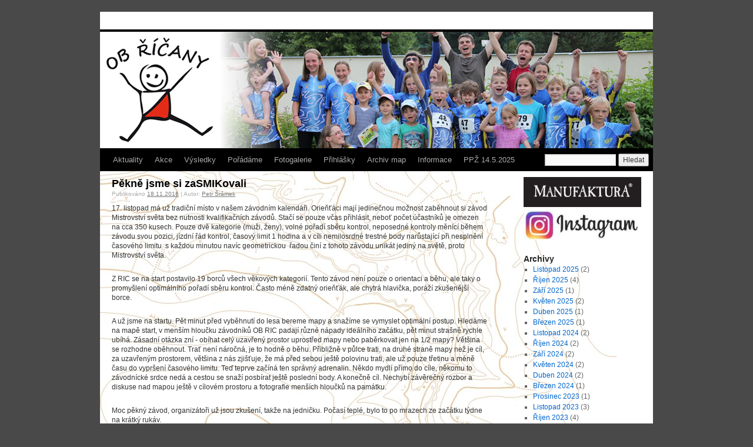

--- FILE ---
content_type: text/html; charset=UTF-8
request_url: https://www.obricany.cz/3928
body_size: 11553
content:
<!DOCTYPE html>

<html lang="cs">

<head>

<link rel="shortcut icon" href="https://www.obricany.cz/wp-content/themes/twentyten-child/favicon.ico" />
<link rel="apple-touch-icon" href="https://www.obricany.cz/wp-content/themes/twentyten-child/apple-touch-icon.png" />
<link rel="apple-touch-icon" sizes="57x57" href="https://www.obricany.cz/wp-content/themes/twentyten-child/apple-touch-icon-57x57.png" />
<link rel="apple-touch-icon" sizes="60x60" href="https://www.obricany.cz/wp-content/themes/twentyten-child/apple-touch-icon-60x60.png" />
<link rel="apple-touch-icon" sizes="72x72" href="https://www.obricany.cz/wp-content/themes/twentyten-child/apple-touch-icon-72x72.png" />
<link rel="apple-touch-icon" sizes="76x76" href="https://www.obricany.cz/wp-content/themes/twentyten-child/apple-touch-icon-76x76.png" />
<link rel="apple-touch-icon" sizes="114x114" href="https://www.obricany.cz/wp-content/themes/twentyten-child/apple-touch-icon-114x114.png" />
<link rel="apple-touch-icon" sizes="120x120" href="https://www.obricany.cz/wp-content/themes/twentyten-child/apple-touch-icon-120x120.png" />
<link rel="apple-touch-icon" sizes="144x144" href="https://www.obricany.cz/wp-content/themes/twentyten-child/apple-touch-icon-144x144.png" />
<link rel="apple-touch-icon" sizes="152x152" href="https://www.obricany.cz/wp-content/themes/twentyten-child/apple-touch-icon-152x152.png" />
<link rel="apple-touch-icon" sizes="180x180" href="https://www.obricany.cz/wp-content/themes/twentyten-child/apple-touch-icon-180x180.png" />


<meta charset="UTF-8" />

<title>Pěkně jsme si zaSMIKovali | OB Říčany</title>

<link rel="profile" href="http://gmpg.org/xfn/11" />

<link rel="stylesheet" type="text/css" media="all" href="https://www.obricany.cz/wp-content/themes/twentyten-child/style.css" />

<link rel="pingback" href="https://www.obricany.cz/xmlrpc.php" />

<meta name='robots' content='max-image-preview:large' />
	<style>img:is([sizes="auto" i], [sizes^="auto," i]) { contain-intrinsic-size: 3000px 1500px }</style>
	<link rel="alternate" type="application/rss+xml" title="OB Říčany &raquo; RSS zdroj" href="https://www.obricany.cz/feed" />
<link rel="alternate" type="application/rss+xml" title="OB Říčany &raquo; RSS komentářů" href="https://www.obricany.cz/comments/feed" />
<script type="text/javascript">
/* <![CDATA[ */
window._wpemojiSettings = {"baseUrl":"https:\/\/s.w.org\/images\/core\/emoji\/16.0.1\/72x72\/","ext":".png","svgUrl":"https:\/\/s.w.org\/images\/core\/emoji\/16.0.1\/svg\/","svgExt":".svg","source":{"concatemoji":"https:\/\/www.obricany.cz\/wp-includes\/js\/wp-emoji-release.min.js?ver=6.8.3"}};
/*! This file is auto-generated */
!function(s,n){var o,i,e;function c(e){try{var t={supportTests:e,timestamp:(new Date).valueOf()};sessionStorage.setItem(o,JSON.stringify(t))}catch(e){}}function p(e,t,n){e.clearRect(0,0,e.canvas.width,e.canvas.height),e.fillText(t,0,0);var t=new Uint32Array(e.getImageData(0,0,e.canvas.width,e.canvas.height).data),a=(e.clearRect(0,0,e.canvas.width,e.canvas.height),e.fillText(n,0,0),new Uint32Array(e.getImageData(0,0,e.canvas.width,e.canvas.height).data));return t.every(function(e,t){return e===a[t]})}function u(e,t){e.clearRect(0,0,e.canvas.width,e.canvas.height),e.fillText(t,0,0);for(var n=e.getImageData(16,16,1,1),a=0;a<n.data.length;a++)if(0!==n.data[a])return!1;return!0}function f(e,t,n,a){switch(t){case"flag":return n(e,"\ud83c\udff3\ufe0f\u200d\u26a7\ufe0f","\ud83c\udff3\ufe0f\u200b\u26a7\ufe0f")?!1:!n(e,"\ud83c\udde8\ud83c\uddf6","\ud83c\udde8\u200b\ud83c\uddf6")&&!n(e,"\ud83c\udff4\udb40\udc67\udb40\udc62\udb40\udc65\udb40\udc6e\udb40\udc67\udb40\udc7f","\ud83c\udff4\u200b\udb40\udc67\u200b\udb40\udc62\u200b\udb40\udc65\u200b\udb40\udc6e\u200b\udb40\udc67\u200b\udb40\udc7f");case"emoji":return!a(e,"\ud83e\udedf")}return!1}function g(e,t,n,a){var r="undefined"!=typeof WorkerGlobalScope&&self instanceof WorkerGlobalScope?new OffscreenCanvas(300,150):s.createElement("canvas"),o=r.getContext("2d",{willReadFrequently:!0}),i=(o.textBaseline="top",o.font="600 32px Arial",{});return e.forEach(function(e){i[e]=t(o,e,n,a)}),i}function t(e){var t=s.createElement("script");t.src=e,t.defer=!0,s.head.appendChild(t)}"undefined"!=typeof Promise&&(o="wpEmojiSettingsSupports",i=["flag","emoji"],n.supports={everything:!0,everythingExceptFlag:!0},e=new Promise(function(e){s.addEventListener("DOMContentLoaded",e,{once:!0})}),new Promise(function(t){var n=function(){try{var e=JSON.parse(sessionStorage.getItem(o));if("object"==typeof e&&"number"==typeof e.timestamp&&(new Date).valueOf()<e.timestamp+604800&&"object"==typeof e.supportTests)return e.supportTests}catch(e){}return null}();if(!n){if("undefined"!=typeof Worker&&"undefined"!=typeof OffscreenCanvas&&"undefined"!=typeof URL&&URL.createObjectURL&&"undefined"!=typeof Blob)try{var e="postMessage("+g.toString()+"("+[JSON.stringify(i),f.toString(),p.toString(),u.toString()].join(",")+"));",a=new Blob([e],{type:"text/javascript"}),r=new Worker(URL.createObjectURL(a),{name:"wpTestEmojiSupports"});return void(r.onmessage=function(e){c(n=e.data),r.terminate(),t(n)})}catch(e){}c(n=g(i,f,p,u))}t(n)}).then(function(e){for(var t in e)n.supports[t]=e[t],n.supports.everything=n.supports.everything&&n.supports[t],"flag"!==t&&(n.supports.everythingExceptFlag=n.supports.everythingExceptFlag&&n.supports[t]);n.supports.everythingExceptFlag=n.supports.everythingExceptFlag&&!n.supports.flag,n.DOMReady=!1,n.readyCallback=function(){n.DOMReady=!0}}).then(function(){return e}).then(function(){var e;n.supports.everything||(n.readyCallback(),(e=n.source||{}).concatemoji?t(e.concatemoji):e.wpemoji&&e.twemoji&&(t(e.twemoji),t(e.wpemoji)))}))}((window,document),window._wpemojiSettings);
/* ]]> */
</script>
<style id='wp-emoji-styles-inline-css' type='text/css'>

	img.wp-smiley, img.emoji {
		display: inline !important;
		border: none !important;
		box-shadow: none !important;
		height: 1em !important;
		width: 1em !important;
		margin: 0 0.07em !important;
		vertical-align: -0.1em !important;
		background: none !important;
		padding: 0 !important;
	}
</style>
<link rel='stylesheet' id='wp-block-library-css' href='https://www.obricany.cz/wp-includes/css/dist/block-library/style.min.css?ver=6.8.3' type='text/css' media='all' />
<style id='wp-block-library-theme-inline-css' type='text/css'>
.wp-block-audio :where(figcaption){color:#555;font-size:13px;text-align:center}.is-dark-theme .wp-block-audio :where(figcaption){color:#ffffffa6}.wp-block-audio{margin:0 0 1em}.wp-block-code{border:1px solid #ccc;border-radius:4px;font-family:Menlo,Consolas,monaco,monospace;padding:.8em 1em}.wp-block-embed :where(figcaption){color:#555;font-size:13px;text-align:center}.is-dark-theme .wp-block-embed :where(figcaption){color:#ffffffa6}.wp-block-embed{margin:0 0 1em}.blocks-gallery-caption{color:#555;font-size:13px;text-align:center}.is-dark-theme .blocks-gallery-caption{color:#ffffffa6}:root :where(.wp-block-image figcaption){color:#555;font-size:13px;text-align:center}.is-dark-theme :root :where(.wp-block-image figcaption){color:#ffffffa6}.wp-block-image{margin:0 0 1em}.wp-block-pullquote{border-bottom:4px solid;border-top:4px solid;color:currentColor;margin-bottom:1.75em}.wp-block-pullquote cite,.wp-block-pullquote footer,.wp-block-pullquote__citation{color:currentColor;font-size:.8125em;font-style:normal;text-transform:uppercase}.wp-block-quote{border-left:.25em solid;margin:0 0 1.75em;padding-left:1em}.wp-block-quote cite,.wp-block-quote footer{color:currentColor;font-size:.8125em;font-style:normal;position:relative}.wp-block-quote:where(.has-text-align-right){border-left:none;border-right:.25em solid;padding-left:0;padding-right:1em}.wp-block-quote:where(.has-text-align-center){border:none;padding-left:0}.wp-block-quote.is-large,.wp-block-quote.is-style-large,.wp-block-quote:where(.is-style-plain){border:none}.wp-block-search .wp-block-search__label{font-weight:700}.wp-block-search__button{border:1px solid #ccc;padding:.375em .625em}:where(.wp-block-group.has-background){padding:1.25em 2.375em}.wp-block-separator.has-css-opacity{opacity:.4}.wp-block-separator{border:none;border-bottom:2px solid;margin-left:auto;margin-right:auto}.wp-block-separator.has-alpha-channel-opacity{opacity:1}.wp-block-separator:not(.is-style-wide):not(.is-style-dots){width:100px}.wp-block-separator.has-background:not(.is-style-dots){border-bottom:none;height:1px}.wp-block-separator.has-background:not(.is-style-wide):not(.is-style-dots){height:2px}.wp-block-table{margin:0 0 1em}.wp-block-table td,.wp-block-table th{word-break:normal}.wp-block-table :where(figcaption){color:#555;font-size:13px;text-align:center}.is-dark-theme .wp-block-table :where(figcaption){color:#ffffffa6}.wp-block-video :where(figcaption){color:#555;font-size:13px;text-align:center}.is-dark-theme .wp-block-video :where(figcaption){color:#ffffffa6}.wp-block-video{margin:0 0 1em}:root :where(.wp-block-template-part.has-background){margin-bottom:0;margin-top:0;padding:1.25em 2.375em}
</style>
<style id='classic-theme-styles-inline-css' type='text/css'>
/*! This file is auto-generated */
.wp-block-button__link{color:#fff;background-color:#32373c;border-radius:9999px;box-shadow:none;text-decoration:none;padding:calc(.667em + 2px) calc(1.333em + 2px);font-size:1.125em}.wp-block-file__button{background:#32373c;color:#fff;text-decoration:none}
</style>
<style id='global-styles-inline-css' type='text/css'>
:root{--wp--preset--aspect-ratio--square: 1;--wp--preset--aspect-ratio--4-3: 4/3;--wp--preset--aspect-ratio--3-4: 3/4;--wp--preset--aspect-ratio--3-2: 3/2;--wp--preset--aspect-ratio--2-3: 2/3;--wp--preset--aspect-ratio--16-9: 16/9;--wp--preset--aspect-ratio--9-16: 9/16;--wp--preset--color--black: #000;--wp--preset--color--cyan-bluish-gray: #abb8c3;--wp--preset--color--white: #fff;--wp--preset--color--pale-pink: #f78da7;--wp--preset--color--vivid-red: #cf2e2e;--wp--preset--color--luminous-vivid-orange: #ff6900;--wp--preset--color--luminous-vivid-amber: #fcb900;--wp--preset--color--light-green-cyan: #7bdcb5;--wp--preset--color--vivid-green-cyan: #00d084;--wp--preset--color--pale-cyan-blue: #8ed1fc;--wp--preset--color--vivid-cyan-blue: #0693e3;--wp--preset--color--vivid-purple: #9b51e0;--wp--preset--color--blue: #0066cc;--wp--preset--color--medium-gray: #666;--wp--preset--color--light-gray: #f1f1f1;--wp--preset--gradient--vivid-cyan-blue-to-vivid-purple: linear-gradient(135deg,rgba(6,147,227,1) 0%,rgb(155,81,224) 100%);--wp--preset--gradient--light-green-cyan-to-vivid-green-cyan: linear-gradient(135deg,rgb(122,220,180) 0%,rgb(0,208,130) 100%);--wp--preset--gradient--luminous-vivid-amber-to-luminous-vivid-orange: linear-gradient(135deg,rgba(252,185,0,1) 0%,rgba(255,105,0,1) 100%);--wp--preset--gradient--luminous-vivid-orange-to-vivid-red: linear-gradient(135deg,rgba(255,105,0,1) 0%,rgb(207,46,46) 100%);--wp--preset--gradient--very-light-gray-to-cyan-bluish-gray: linear-gradient(135deg,rgb(238,238,238) 0%,rgb(169,184,195) 100%);--wp--preset--gradient--cool-to-warm-spectrum: linear-gradient(135deg,rgb(74,234,220) 0%,rgb(151,120,209) 20%,rgb(207,42,186) 40%,rgb(238,44,130) 60%,rgb(251,105,98) 80%,rgb(254,248,76) 100%);--wp--preset--gradient--blush-light-purple: linear-gradient(135deg,rgb(255,206,236) 0%,rgb(152,150,240) 100%);--wp--preset--gradient--blush-bordeaux: linear-gradient(135deg,rgb(254,205,165) 0%,rgb(254,45,45) 50%,rgb(107,0,62) 100%);--wp--preset--gradient--luminous-dusk: linear-gradient(135deg,rgb(255,203,112) 0%,rgb(199,81,192) 50%,rgb(65,88,208) 100%);--wp--preset--gradient--pale-ocean: linear-gradient(135deg,rgb(255,245,203) 0%,rgb(182,227,212) 50%,rgb(51,167,181) 100%);--wp--preset--gradient--electric-grass: linear-gradient(135deg,rgb(202,248,128) 0%,rgb(113,206,126) 100%);--wp--preset--gradient--midnight: linear-gradient(135deg,rgb(2,3,129) 0%,rgb(40,116,252) 100%);--wp--preset--font-size--small: 13px;--wp--preset--font-size--medium: 20px;--wp--preset--font-size--large: 36px;--wp--preset--font-size--x-large: 42px;--wp--preset--spacing--20: 0.44rem;--wp--preset--spacing--30: 0.67rem;--wp--preset--spacing--40: 1rem;--wp--preset--spacing--50: 1.5rem;--wp--preset--spacing--60: 2.25rem;--wp--preset--spacing--70: 3.38rem;--wp--preset--spacing--80: 5.06rem;--wp--preset--shadow--natural: 6px 6px 9px rgba(0, 0, 0, 0.2);--wp--preset--shadow--deep: 12px 12px 50px rgba(0, 0, 0, 0.4);--wp--preset--shadow--sharp: 6px 6px 0px rgba(0, 0, 0, 0.2);--wp--preset--shadow--outlined: 6px 6px 0px -3px rgba(255, 255, 255, 1), 6px 6px rgba(0, 0, 0, 1);--wp--preset--shadow--crisp: 6px 6px 0px rgba(0, 0, 0, 1);}:where(.is-layout-flex){gap: 0.5em;}:where(.is-layout-grid){gap: 0.5em;}body .is-layout-flex{display: flex;}.is-layout-flex{flex-wrap: wrap;align-items: center;}.is-layout-flex > :is(*, div){margin: 0;}body .is-layout-grid{display: grid;}.is-layout-grid > :is(*, div){margin: 0;}:where(.wp-block-columns.is-layout-flex){gap: 2em;}:where(.wp-block-columns.is-layout-grid){gap: 2em;}:where(.wp-block-post-template.is-layout-flex){gap: 1.25em;}:where(.wp-block-post-template.is-layout-grid){gap: 1.25em;}.has-black-color{color: var(--wp--preset--color--black) !important;}.has-cyan-bluish-gray-color{color: var(--wp--preset--color--cyan-bluish-gray) !important;}.has-white-color{color: var(--wp--preset--color--white) !important;}.has-pale-pink-color{color: var(--wp--preset--color--pale-pink) !important;}.has-vivid-red-color{color: var(--wp--preset--color--vivid-red) !important;}.has-luminous-vivid-orange-color{color: var(--wp--preset--color--luminous-vivid-orange) !important;}.has-luminous-vivid-amber-color{color: var(--wp--preset--color--luminous-vivid-amber) !important;}.has-light-green-cyan-color{color: var(--wp--preset--color--light-green-cyan) !important;}.has-vivid-green-cyan-color{color: var(--wp--preset--color--vivid-green-cyan) !important;}.has-pale-cyan-blue-color{color: var(--wp--preset--color--pale-cyan-blue) !important;}.has-vivid-cyan-blue-color{color: var(--wp--preset--color--vivid-cyan-blue) !important;}.has-vivid-purple-color{color: var(--wp--preset--color--vivid-purple) !important;}.has-black-background-color{background-color: var(--wp--preset--color--black) !important;}.has-cyan-bluish-gray-background-color{background-color: var(--wp--preset--color--cyan-bluish-gray) !important;}.has-white-background-color{background-color: var(--wp--preset--color--white) !important;}.has-pale-pink-background-color{background-color: var(--wp--preset--color--pale-pink) !important;}.has-vivid-red-background-color{background-color: var(--wp--preset--color--vivid-red) !important;}.has-luminous-vivid-orange-background-color{background-color: var(--wp--preset--color--luminous-vivid-orange) !important;}.has-luminous-vivid-amber-background-color{background-color: var(--wp--preset--color--luminous-vivid-amber) !important;}.has-light-green-cyan-background-color{background-color: var(--wp--preset--color--light-green-cyan) !important;}.has-vivid-green-cyan-background-color{background-color: var(--wp--preset--color--vivid-green-cyan) !important;}.has-pale-cyan-blue-background-color{background-color: var(--wp--preset--color--pale-cyan-blue) !important;}.has-vivid-cyan-blue-background-color{background-color: var(--wp--preset--color--vivid-cyan-blue) !important;}.has-vivid-purple-background-color{background-color: var(--wp--preset--color--vivid-purple) !important;}.has-black-border-color{border-color: var(--wp--preset--color--black) !important;}.has-cyan-bluish-gray-border-color{border-color: var(--wp--preset--color--cyan-bluish-gray) !important;}.has-white-border-color{border-color: var(--wp--preset--color--white) !important;}.has-pale-pink-border-color{border-color: var(--wp--preset--color--pale-pink) !important;}.has-vivid-red-border-color{border-color: var(--wp--preset--color--vivid-red) !important;}.has-luminous-vivid-orange-border-color{border-color: var(--wp--preset--color--luminous-vivid-orange) !important;}.has-luminous-vivid-amber-border-color{border-color: var(--wp--preset--color--luminous-vivid-amber) !important;}.has-light-green-cyan-border-color{border-color: var(--wp--preset--color--light-green-cyan) !important;}.has-vivid-green-cyan-border-color{border-color: var(--wp--preset--color--vivid-green-cyan) !important;}.has-pale-cyan-blue-border-color{border-color: var(--wp--preset--color--pale-cyan-blue) !important;}.has-vivid-cyan-blue-border-color{border-color: var(--wp--preset--color--vivid-cyan-blue) !important;}.has-vivid-purple-border-color{border-color: var(--wp--preset--color--vivid-purple) !important;}.has-vivid-cyan-blue-to-vivid-purple-gradient-background{background: var(--wp--preset--gradient--vivid-cyan-blue-to-vivid-purple) !important;}.has-light-green-cyan-to-vivid-green-cyan-gradient-background{background: var(--wp--preset--gradient--light-green-cyan-to-vivid-green-cyan) !important;}.has-luminous-vivid-amber-to-luminous-vivid-orange-gradient-background{background: var(--wp--preset--gradient--luminous-vivid-amber-to-luminous-vivid-orange) !important;}.has-luminous-vivid-orange-to-vivid-red-gradient-background{background: var(--wp--preset--gradient--luminous-vivid-orange-to-vivid-red) !important;}.has-very-light-gray-to-cyan-bluish-gray-gradient-background{background: var(--wp--preset--gradient--very-light-gray-to-cyan-bluish-gray) !important;}.has-cool-to-warm-spectrum-gradient-background{background: var(--wp--preset--gradient--cool-to-warm-spectrum) !important;}.has-blush-light-purple-gradient-background{background: var(--wp--preset--gradient--blush-light-purple) !important;}.has-blush-bordeaux-gradient-background{background: var(--wp--preset--gradient--blush-bordeaux) !important;}.has-luminous-dusk-gradient-background{background: var(--wp--preset--gradient--luminous-dusk) !important;}.has-pale-ocean-gradient-background{background: var(--wp--preset--gradient--pale-ocean) !important;}.has-electric-grass-gradient-background{background: var(--wp--preset--gradient--electric-grass) !important;}.has-midnight-gradient-background{background: var(--wp--preset--gradient--midnight) !important;}.has-small-font-size{font-size: var(--wp--preset--font-size--small) !important;}.has-medium-font-size{font-size: var(--wp--preset--font-size--medium) !important;}.has-large-font-size{font-size: var(--wp--preset--font-size--large) !important;}.has-x-large-font-size{font-size: var(--wp--preset--font-size--x-large) !important;}
:where(.wp-block-post-template.is-layout-flex){gap: 1.25em;}:where(.wp-block-post-template.is-layout-grid){gap: 1.25em;}
:where(.wp-block-columns.is-layout-flex){gap: 2em;}:where(.wp-block-columns.is-layout-grid){gap: 2em;}
:root :where(.wp-block-pullquote){font-size: 1.5em;line-height: 1.6;}
</style>
<link rel='stylesheet' id='tpg_get_posts_css-css' href='https://www.obricany.cz/wp-content/plugins/tpg-get-posts/css/tpg-get-posts-style.css?ver=6.8.3' type='text/css' media='all' />
<link rel='stylesheet' id='twentyten-block-style-css' href='https://www.obricany.cz/wp-content/themes/twentyten/blocks.css?ver=20250220' type='text/css' media='all' />
<link rel='stylesheet' id='fancybox-css' href='https://www.obricany.cz/wp-content/plugins/easy-fancybox/fancybox/1.5.4/jquery.fancybox.min.css?ver=6.8.3' type='text/css' media='screen' />
<link rel='stylesheet' id='tablepress-default-css' href='https://www.obricany.cz/wp-content/plugins/tablepress/css/build/default.css?ver=3.2.5' type='text/css' media='all' />
<script type="text/javascript" src="https://www.obricany.cz/wp-includes/js/jquery/jquery.min.js?ver=3.7.1" id="jquery-core-js"></script>
<script type="text/javascript" src="https://www.obricany.cz/wp-includes/js/jquery/jquery-migrate.min.js?ver=3.4.1" id="jquery-migrate-js"></script>
<link rel="https://api.w.org/" href="https://www.obricany.cz/wp-json/" /><link rel="alternate" title="JSON" type="application/json" href="https://www.obricany.cz/wp-json/wp/v2/posts/3928" /><link rel="EditURI" type="application/rsd+xml" title="RSD" href="https://www.obricany.cz/xmlrpc.php?rsd" />
<meta name="generator" content="WordPress 6.8.3" />
<link rel="canonical" href="https://www.obricany.cz/3928" />
<link rel='shortlink' href='https://www.obricany.cz/?p=3928' />
<link rel="alternate" title="oEmbed (JSON)" type="application/json+oembed" href="https://www.obricany.cz/wp-json/oembed/1.0/embed?url=https%3A%2F%2Fwww.obricany.cz%2F3928" />
<link rel="alternate" title="oEmbed (XML)" type="text/xml+oembed" href="https://www.obricany.cz/wp-json/oembed/1.0/embed?url=https%3A%2F%2Fwww.obricany.cz%2F3928&#038;format=xml" />
<style type="text/css" id="custom-background-css">
body.custom-background { background-color: #494949; }
</style>
			<style type="text/css" id="wp-custom-css">
			.searchform {
width: 180px;
}

#s {
    height: 14px;
    width: 115px;
}		</style>
		
</head>



<body class="wp-singular post-template-default single single-post postid-3928 single-format-standard custom-background wp-theme-twentyten wp-child-theme-twentyten-child">

<div id="wrapper" class="hfeed">

	<div id="header">

		<div id="masthead">

			<div id="branding" role="banner">

				
				<div id="site-title">

					<span>

						<a href="https://www.obricany.cz/" title="OB Říčany" rel="home">OB Říčany</a>

					</span>

				</div>

				<div id="site-description"></div>



				
						<img src="https://www.obricany.cz/wp-content/uploads/2014/08/zahlavi12.jpg" width="940" height="198" alt="" />

					
			</div><!-- #branding -->



			<div id="access" role="navigation">

			  
				<div class="skip-link screen-reader-text"><a href="#content" title="Přejít k obsahu webu">Přejít k obsahu webu</a></div>

				
				<div class="menu-header"><ul id="menu-hlavnimenu" class="menu"><li id="menu-item-833" class="menu-item menu-item-type-post_type menu-item-object-page menu-item-home menu-item-833"><a href="https://www.obricany.cz/">Aktuality</a></li>
<li id="menu-item-167" class="menu-item menu-item-type-post_type menu-item-object-page menu-item-has-children menu-item-167"><a href="https://www.obricany.cz/akce">Akce</a>
<ul class="sub-menu">
	<li id="menu-item-176" class="menu-item menu-item-type-post_type menu-item-object-page menu-item-176"><a href="https://www.obricany.cz/zavody">Závody</a></li>
	<li id="menu-item-175" class="menu-item menu-item-type-post_type menu-item-object-page menu-item-175"><a href="https://www.obricany.cz/treninky">Tréninky</a></li>
	<li id="menu-item-174" class="menu-item menu-item-type-post_type menu-item-object-page menu-item-174"><a href="https://www.obricany.cz/soustredeni">Soustředění</a></li>
</ul>
</li>
<li id="menu-item-3449" class="menu-item menu-item-type-custom menu-item-object-custom menu-item-has-children menu-item-3449"><a href="#">Výsledky</a>
<ul class="sub-menu">
	<li id="menu-item-3448" class="menu-item menu-item-type-post_type menu-item-object-page menu-item-3448"><a href="https://www.obricany.cz/analyza-vysledku">Analýza výsledků</a></li>
	<li id="menu-item-56" class="menu-item menu-item-type-post_type menu-item-object-page menu-item-56"><a href="https://www.obricany.cz/body">Žebříček</a></li>
	<li id="menu-item-5770" class="menu-item menu-item-type-post_type menu-item-object-page menu-item-5770"><a href="https://www.obricany.cz/statistiky">Statistiky</a></li>
</ul>
</li>
<li id="menu-item-1686" class="menu-item menu-item-type-post_type menu-item-object-page menu-item-has-children menu-item-1686"><a href="https://www.obricany.cz/poradame">Pořádáme</a>
<ul class="sub-menu">
	<li id="menu-item-10602" class="menu-item menu-item-type-post_type menu-item-object-post menu-item-10602"><a href="https://www.obricany.cz/10577">PPŽ 14.5.2025</a></li>
	<li id="menu-item-10461" class="menu-item menu-item-type-post_type menu-item-object-post menu-item-10461"><a href="https://www.obricany.cz/10457">OŽ 19.10.2024</a></li>
	<li id="menu-item-10094" class="menu-item menu-item-type-post_type menu-item-object-post menu-item-10094"><a href="https://www.obricany.cz/10087">ČP, ŽA sprint 22.4.2023</a></li>
	<li id="menu-item-9217" class="menu-item menu-item-type-post_type menu-item-object-post menu-item-9217"><a href="https://www.obricany.cz/9214">OŽ 23.10.2021</a></li>
	<li id="menu-item-6345" class="menu-item menu-item-type-post_type menu-item-object-post menu-item-6345"><a href="https://www.obricany.cz/6336">MO klasika 25.5.2019</a></li>
</ul>
</li>
<li id="menu-item-96" class="menu-item menu-item-type-taxonomy menu-item-object-category menu-item-96"><a href="https://www.obricany.cz/category/fotogalerie">Fotogalerie</a></li>
<li id="menu-item-12" class="menu-item menu-item-type-custom menu-item-object-custom menu-item-12"><a target="_blank" href="https://prihlasky.obricany.cz">Přihlášky</a></li>
<li id="menu-item-1380" class="menu-item menu-item-type-custom menu-item-object-custom menu-item-1380"><a target="_blank" href="http://doma.obricany.cz">Archiv map</a></li>
<li id="menu-item-2002" class="menu-item menu-item-type-custom menu-item-object-custom menu-item-has-children menu-item-2002"><a href="#">Informace</a>
<ul class="sub-menu">
	<li id="menu-item-63" class="menu-item menu-item-type-post_type menu-item-object-page menu-item-63"><a href="https://www.obricany.cz/o-nas">O nás</a></li>
	<li id="menu-item-3500" class="menu-item menu-item-type-post_type menu-item-object-page menu-item-3500"><a href="https://www.obricany.cz/prijimani-novych-clenu">Přijímání nových členů</a></li>
	<li id="menu-item-239" class="menu-item menu-item-type-post_type menu-item-object-page menu-item-239"><a href="https://www.obricany.cz/metodika">Odkazy</a></li>
	<li id="menu-item-238" class="menu-item menu-item-type-post_type menu-item-object-page menu-item-238"><a href="https://www.obricany.cz/mapy">Mapy</a></li>
	<li id="menu-item-3237" class="menu-item menu-item-type-post_type menu-item-object-page menu-item-3237"><a href="https://www.obricany.cz/sponzori">Dotace a sponzoři</a></li>
</ul>
</li>
<li id="menu-item-10595" class="menu-item menu-item-type-post_type menu-item-object-post menu-item-10595"><a href="https://www.obricany.cz/10577">PPŽ 14.5.2025</a></li>
<form role="search" method="get" id="searchform" class="searchform" action="https://www.obricany.cz/">
				<div>
					<label class="screen-reader-text" for="s">Vyhledávání</label>
					<input type="text" value="" name="s" id="s" />
					<input type="submit" id="searchsubmit" value="Hledat" />
				</div>
			</form></ul></div>
			</div><!-- #access -->

		</div><!-- #masthead -->

	</div><!-- #header -->



	<div id="main">


		<div id="container">
			<div id="content" role="main">

			

				<div id="nav-above" class="navigation">
					<div class="nav-previous"><a href="https://www.obricany.cz/3920" rel="prev"><span class="meta-nav">&larr;</span> Oddílové podkolenky</a></div>
					<div class="nav-next"><a href="https://www.obricany.cz/3935" rel="next">Zimní mapové tréninky s KAM získavají v RIC na popularitě <span class="meta-nav">&rarr;</span></a></div>
				</div><!-- #nav-above -->

				<div id="post-3928" class="post-3928 post type-post status-publish format-standard has-post-thumbnail hentry category-zavody">
					<h1 class="entry-title">Pěkně jsme si zaSMIKovali</h1>

					<div class="entry-meta">
						<span class="meta-prep meta-prep-author">Publikováno</span> <a href="https://www.obricany.cz/3928" title="0:23" rel="bookmark"><span class="entry-date">18.11.2016</span></a> | <span class="meta-sep">Autor:</span> <span class="author vcard"><a class="url fn n" href="https://www.obricany.cz/author/petrs" title="Zobrazit všechny příspěvky, jejichž autorem je Petr Šrámek">Petr Šrámek</a></span>					</div><!-- .entry-meta -->

					<div class="entry-content">
						<p>17. listopad má už tradiční místo v našem závodním kalendáři. Orieňťáci mají jedinečnou možnost zaběhnout si závod Mistrovství světa bez nutnosti kvalifikačních závodů. Stačí se pouze včas přihlásit, neboť počet účastníků je omezen na cca 350 kusech. Pouze dvě kategorie (muži, ženy), volné pořadí sběru kontrol, neposedné kontroly měnící během závodu svou pozici, jízdní řád kontrol, časový limit 1 hodina a v cíli nemilosrdné trestné body narůstající při nesplnění časového limitu  s každou minutou navíc geometrickou  řadou činí z tohoto závodu unikát jediný na světě, proto Mistrovství světa. <span id="more-3928"></span></p>
<p>Z RIC se na start postavilo 19 borců všech věkových kategorií. Tento závod není pouze o orientaci a běhu, ale taky o promyšlení optimálního pořadí sběru kontrol. Často méně zdatný orieňťák, ale chytrá hlavička, poráží zkušenější borce.</p>
<p>A už jsme na startu. Pět minut před vyběhnutí do lesa bereme mapy a snažíme se vymyslet optimální postup. Hledáme na mapě start, v menším hloučku závodníků OB RIC padají různé nápady ideálního začátku, pět minut strašně rychle ubíhá. Zásadní otázka zní - obíhat celý uzavřený prostor uprostřed mapy nebo paběrkovat jen na 1/2 mapy? Většina se rozhodne oběhnout. Trať není náročná, je to hodně o běhu. Přibližně v půlce trati, na druhé straně mapy než je cíl, za uzavřeným prostorem, většina z nás zjišťuje, že má před sebou ještě polovinu trati, ale už pouze třetinu a méně času do vypršení časového limitu. Teď teprve začíná ten správný adrenalin. Někdo mydlí přímo do cíle, někomu to závodnícké srdce nedá a cestou se snaží posbírat ještě poslední body. A konečně cíl. Nechybí závěrečný rozbor a diskuse nad mapou ještě v cílovém prostoru a fotografie menších hloučků na památku.</p>
<p>Moc pěkný závod, organizátoři už jsou zkušení, takže na jedničku. Počasí teplé, bylo to po mrazech ze začátku týdne na krátký rukáv.</p>
<p>Sumář výsledků a zajímavostí.</p>
<p>Z holek nejlépe naše štafetové trio v pořadí Bára (10. místo / 27 bodů) Hanka (23/22) a Maruška (24/22) (H+M stejný čas). Z kluků nejlepší trio v pořadí Pavel (38/28), Michal (41/27), Petr (63/24).</p>
<p>Bára 3 trestné body, být o 5 sekund pomalejší, už by jich měla 6. Největší nervy na doběhu pro splnění limitu Ivca v čase 59:49 a Emička 59:43, z kluků Petr 59:36 a Pavel 59:30. Z dětí všichni běželi krásně, obdivuji, kolik toho posbírají:   Emička a Martina 16 bodů, Maki a Bára 13, Jára 19, Hynek jako nováček 2 body.</p>
<p>10 našich borců (přes polovinu !) nasbíralo nějaké trestné minuty (ach ta obíhačka 🙂 ). Nejvíce Eva 21 (čímž si vynulovala všechny pracně posbírané body za kontroly), Radek a Honza 15. Rekordní počet trestných minut 171 neměl naštěstí říčanský zástupce :-).</p>
<p>Pěkně jsme si to užili, je to relax, i když na trati samozřejmě jedeme naplno. Už se těšíme na příští rok.</p>
<p>Výsledky RIC <a href="http://www.safka.eu/smik/smik16/">zde</a>.</p>
<p>[pe2-gallery album="http://picasaweb.google.com/data/feed/base/user/115438562854657598645/albumid/6354076295484275665?alt=rss&amp;hl=en_US&amp;kind=photo" ]</p>
<p>&nbsp;</p>
<p>&nbsp;</p>
<p>&nbsp;</p>
											</div><!-- .entry-content -->

		
						<div class="entry-utility">
							Příspěvek byl publikován v rubrice <a href="https://www.obricany.cz/category/zavody" rel="category tag">Závody</a>. Můžete si uložit jeho <a href="https://www.obricany.cz/3928" title="Trvalý odkaz pro Pěkně jsme si zaSMIKovali" rel="bookmark">odkaz</a> mezi své oblíbené záložky.													</div><!-- .entry-utility -->
					</div><!-- #post-3928 -->

					<div id="nav-below" class="navigation">
						<div class="nav-previous"><a href="https://www.obricany.cz/3920" rel="prev"><span class="meta-nav">&larr;</span> Oddílové podkolenky</a></div>
						<div class="nav-next"><a href="https://www.obricany.cz/3935" rel="next">Zimní mapové tréninky s KAM získavají v RIC na popularitě <span class="meta-nav">&rarr;</span></a></div>
					</div><!-- #nav-below -->

					
			<div id="comments">




</div><!-- #comments -->

	
			</div><!-- #content -->
		</div><!-- #container -->


		<div id="primary" class="widget-area" role="complementary">
			<ul class="xoxo">

<li id="page_in_widget-4" class="widget-container page_in_widget"><p><a href="https://www.manufaktura.cz/" target="_blank" rel="noopener"><img loading="lazy" decoding="async" class="alignnone size-full wp-image-5360" src="https://www.obricany.cz/wp-content/uploads/2018/04/manufaktura.jpg" alt="" width="220" height="56" /></a><br />
<a href="https://www.instagram.com/ob_ricany/" target="_blank" rel="noopener"><img loading="lazy" decoding="async" class="alignnone size-full wp-image-9309" src="https://www.obricany.cz/wp-content/uploads/2021/09/instagram-e1631861099356.jpg" alt="" width="220" height="56" /></a></p>
</li><li id="archives-2" class="widget-container widget_archive"><h3 class="widget-title">Archivy</h3>
			<ul>
					<li><a href='https://www.obricany.cz/date/2025/11'>Listopad 2025</a>&nbsp;(2)</li>
	<li><a href='https://www.obricany.cz/date/2025/10'>Říjen 2025</a>&nbsp;(4)</li>
	<li><a href='https://www.obricany.cz/date/2025/09'>Září 2025</a>&nbsp;(1)</li>
	<li><a href='https://www.obricany.cz/date/2025/05'>Květen 2025</a>&nbsp;(2)</li>
	<li><a href='https://www.obricany.cz/date/2025/04'>Duben 2025</a>&nbsp;(1)</li>
	<li><a href='https://www.obricany.cz/date/2025/03'>Březen 2025</a>&nbsp;(1)</li>
	<li><a href='https://www.obricany.cz/date/2024/11'>Listopad 2024</a>&nbsp;(2)</li>
	<li><a href='https://www.obricany.cz/date/2024/10'>Říjen 2024</a>&nbsp;(2)</li>
	<li><a href='https://www.obricany.cz/date/2024/09'>Září 2024</a>&nbsp;(2)</li>
	<li><a href='https://www.obricany.cz/date/2024/05'>Květen 2024</a>&nbsp;(2)</li>
	<li><a href='https://www.obricany.cz/date/2024/04'>Duben 2024</a>&nbsp;(2)</li>
	<li><a href='https://www.obricany.cz/date/2024/03'>Březen 2024</a>&nbsp;(1)</li>
	<li><a href='https://www.obricany.cz/date/2023/12'>Prosinec 2023</a>&nbsp;(1)</li>
	<li><a href='https://www.obricany.cz/date/2023/11'>Listopad 2023</a>&nbsp;(3)</li>
	<li><a href='https://www.obricany.cz/date/2023/10'>Říjen 2023</a>&nbsp;(4)</li>
	<li><a href='https://www.obricany.cz/date/2023/09'>Září 2023</a>&nbsp;(2)</li>
	<li><a href='https://www.obricany.cz/date/2023/08'>Srpen 2023</a>&nbsp;(1)</li>
	<li><a href='https://www.obricany.cz/date/2023/06'>Červen 2023</a>&nbsp;(1)</li>
	<li><a href='https://www.obricany.cz/date/2023/05'>Květen 2023</a>&nbsp;(2)</li>
	<li><a href='https://www.obricany.cz/date/2023/04'>Duben 2023</a>&nbsp;(3)</li>
	<li><a href='https://www.obricany.cz/date/2023/03'>Březen 2023</a>&nbsp;(2)</li>
	<li><a href='https://www.obricany.cz/date/2023/01'>Leden 2023</a>&nbsp;(1)</li>
	<li><a href='https://www.obricany.cz/date/2022/12'>Prosinec 2022</a>&nbsp;(1)</li>
	<li><a href='https://www.obricany.cz/date/2022/11'>Listopad 2022</a>&nbsp;(1)</li>
	<li><a href='https://www.obricany.cz/date/2022/10'>Říjen 2022</a>&nbsp;(3)</li>
	<li><a href='https://www.obricany.cz/date/2022/09'>Září 2022</a>&nbsp;(3)</li>
	<li><a href='https://www.obricany.cz/date/2022/06'>Červen 2022</a>&nbsp;(5)</li>
	<li><a href='https://www.obricany.cz/date/2022/05'>Květen 2022</a>&nbsp;(5)</li>
	<li><a href='https://www.obricany.cz/date/2022/04'>Duben 2022</a>&nbsp;(6)</li>
	<li><a href='https://www.obricany.cz/date/2022/03'>Březen 2022</a>&nbsp;(2)</li>
	<li><a href='https://www.obricany.cz/date/2022/02'>Únor 2022</a>&nbsp;(3)</li>
	<li><a href='https://www.obricany.cz/date/2021/12'>Prosinec 2021</a>&nbsp;(3)</li>
	<li><a href='https://www.obricany.cz/date/2021/11'>Listopad 2021</a>&nbsp;(6)</li>
	<li><a href='https://www.obricany.cz/date/2021/10'>Říjen 2021</a>&nbsp;(3)</li>
	<li><a href='https://www.obricany.cz/date/2021/09'>Září 2021</a>&nbsp;(7)</li>
	<li><a href='https://www.obricany.cz/date/2021/05'>Květen 2021</a>&nbsp;(2)</li>
	<li><a href='https://www.obricany.cz/date/2021/04'>Duben 2021</a>&nbsp;(3)</li>
	<li><a href='https://www.obricany.cz/date/2021/03'>Březen 2021</a>&nbsp;(4)</li>
	<li><a href='https://www.obricany.cz/date/2021/02'>Únor 2021</a>&nbsp;(4)</li>
	<li><a href='https://www.obricany.cz/date/2020/12'>Prosinec 2020</a>&nbsp;(1)</li>
	<li><a href='https://www.obricany.cz/date/2020/11'>Listopad 2020</a>&nbsp;(1)</li>
	<li><a href='https://www.obricany.cz/date/2020/10'>Říjen 2020</a>&nbsp;(3)</li>
	<li><a href='https://www.obricany.cz/date/2020/09'>Září 2020</a>&nbsp;(6)</li>
	<li><a href='https://www.obricany.cz/date/2020/06'>Červen 2020</a>&nbsp;(4)</li>
	<li><a href='https://www.obricany.cz/date/2020/03'>Březen 2020</a>&nbsp;(2)</li>
	<li><a href='https://www.obricany.cz/date/2020/02'>Únor 2020</a>&nbsp;(1)</li>
	<li><a href='https://www.obricany.cz/date/2020/01'>Leden 2020</a>&nbsp;(2)</li>
	<li><a href='https://www.obricany.cz/date/2019/11'>Listopad 2019</a>&nbsp;(4)</li>
	<li><a href='https://www.obricany.cz/date/2019/10'>Říjen 2019</a>&nbsp;(9)</li>
	<li><a href='https://www.obricany.cz/date/2019/09'>Září 2019</a>&nbsp;(7)</li>
	<li><a href='https://www.obricany.cz/date/2019/06'>Červen 2019</a>&nbsp;(9)</li>
	<li><a href='https://www.obricany.cz/date/2019/05'>Květen 2019</a>&nbsp;(13)</li>
	<li><a href='https://www.obricany.cz/date/2019/04'>Duben 2019</a>&nbsp;(9)</li>
	<li><a href='https://www.obricany.cz/date/2019/03'>Březen 2019</a>&nbsp;(4)</li>
	<li><a href='https://www.obricany.cz/date/2019/02'>Únor 2019</a>&nbsp;(3)</li>
	<li><a href='https://www.obricany.cz/date/2019/01'>Leden 2019</a>&nbsp;(1)</li>
	<li><a href='https://www.obricany.cz/date/2018/12'>Prosinec 2018</a>&nbsp;(2)</li>
	<li><a href='https://www.obricany.cz/date/2018/11'>Listopad 2018</a>&nbsp;(7)</li>
	<li><a href='https://www.obricany.cz/date/2018/10'>Říjen 2018</a>&nbsp;(8)</li>
	<li><a href='https://www.obricany.cz/date/2018/09'>Září 2018</a>&nbsp;(6)</li>
	<li><a href='https://www.obricany.cz/date/2018/08'>Srpen 2018</a>&nbsp;(1)</li>
	<li><a href='https://www.obricany.cz/date/2018/07'>Červenec 2018</a>&nbsp;(1)</li>
	<li><a href='https://www.obricany.cz/date/2018/06'>Červen 2018</a>&nbsp;(7)</li>
	<li><a href='https://www.obricany.cz/date/2018/05'>Květen 2018</a>&nbsp;(6)</li>
	<li><a href='https://www.obricany.cz/date/2018/04'>Duben 2018</a>&nbsp;(9)</li>
	<li><a href='https://www.obricany.cz/date/2018/03'>Březen 2018</a>&nbsp;(3)</li>
	<li><a href='https://www.obricany.cz/date/2018/02'>Únor 2018</a>&nbsp;(2)</li>
	<li><a href='https://www.obricany.cz/date/2018/01'>Leden 2018</a>&nbsp;(2)</li>
	<li><a href='https://www.obricany.cz/date/2017/12'>Prosinec 2017</a>&nbsp;(4)</li>
	<li><a href='https://www.obricany.cz/date/2017/11'>Listopad 2017</a>&nbsp;(5)</li>
	<li><a href='https://www.obricany.cz/date/2017/10'>Říjen 2017</a>&nbsp;(8)</li>
	<li><a href='https://www.obricany.cz/date/2017/09'>Září 2017</a>&nbsp;(6)</li>
	<li><a href='https://www.obricany.cz/date/2017/07'>Červenec 2017</a>&nbsp;(1)</li>
	<li><a href='https://www.obricany.cz/date/2017/06'>Červen 2017</a>&nbsp;(7)</li>
	<li><a href='https://www.obricany.cz/date/2017/05'>Květen 2017</a>&nbsp;(7)</li>
	<li><a href='https://www.obricany.cz/date/2017/04'>Duben 2017</a>&nbsp;(10)</li>
	<li><a href='https://www.obricany.cz/date/2017/03'>Březen 2017</a>&nbsp;(2)</li>
	<li><a href='https://www.obricany.cz/date/2017/02'>Únor 2017</a>&nbsp;(3)</li>
	<li><a href='https://www.obricany.cz/date/2017/01'>Leden 2017</a>&nbsp;(3)</li>
	<li><a href='https://www.obricany.cz/date/2016/12'>Prosinec 2016</a>&nbsp;(6)</li>
	<li><a href='https://www.obricany.cz/date/2016/11'>Listopad 2016</a>&nbsp;(8)</li>
	<li><a href='https://www.obricany.cz/date/2016/10'>Říjen 2016</a>&nbsp;(11)</li>
	<li><a href='https://www.obricany.cz/date/2016/09'>Září 2016</a>&nbsp;(12)</li>
	<li><a href='https://www.obricany.cz/date/2016/08'>Srpen 2016</a>&nbsp;(1)</li>
	<li><a href='https://www.obricany.cz/date/2016/07'>Červenec 2016</a>&nbsp;(3)</li>
	<li><a href='https://www.obricany.cz/date/2016/06'>Červen 2016</a>&nbsp;(10)</li>
	<li><a href='https://www.obricany.cz/date/2016/05'>Květen 2016</a>&nbsp;(10)</li>
	<li><a href='https://www.obricany.cz/date/2016/04'>Duben 2016</a>&nbsp;(14)</li>
	<li><a href='https://www.obricany.cz/date/2016/03'>Březen 2016</a>&nbsp;(10)</li>
	<li><a href='https://www.obricany.cz/date/2016/02'>Únor 2016</a>&nbsp;(1)</li>
	<li><a href='https://www.obricany.cz/date/2016/01'>Leden 2016</a>&nbsp;(3)</li>
	<li><a href='https://www.obricany.cz/date/2015/12'>Prosinec 2015</a>&nbsp;(4)</li>
	<li><a href='https://www.obricany.cz/date/2015/11'>Listopad 2015</a>&nbsp;(11)</li>
	<li><a href='https://www.obricany.cz/date/2015/10'>Říjen 2015</a>&nbsp;(14)</li>
	<li><a href='https://www.obricany.cz/date/2015/09'>Září 2015</a>&nbsp;(13)</li>
	<li><a href='https://www.obricany.cz/date/2015/08'>Srpen 2015</a>&nbsp;(4)</li>
	<li><a href='https://www.obricany.cz/date/2015/07'>Červenec 2015</a>&nbsp;(1)</li>
	<li><a href='https://www.obricany.cz/date/2015/06'>Červen 2015</a>&nbsp;(11)</li>
	<li><a href='https://www.obricany.cz/date/2015/05'>Květen 2015</a>&nbsp;(11)</li>
	<li><a href='https://www.obricany.cz/date/2015/04'>Duben 2015</a>&nbsp;(15)</li>
	<li><a href='https://www.obricany.cz/date/2015/03'>Březen 2015</a>&nbsp;(8)</li>
	<li><a href='https://www.obricany.cz/date/2015/02'>Únor 2015</a>&nbsp;(7)</li>
	<li><a href='https://www.obricany.cz/date/2015/01'>Leden 2015</a>&nbsp;(5)</li>
	<li><a href='https://www.obricany.cz/date/2014/12'>Prosinec 2014</a>&nbsp;(7)</li>
	<li><a href='https://www.obricany.cz/date/2014/11'>Listopad 2014</a>&nbsp;(16)</li>
	<li><a href='https://www.obricany.cz/date/2014/10'>Říjen 2014</a>&nbsp;(25)</li>
	<li><a href='https://www.obricany.cz/date/2014/09'>Září 2014</a>&nbsp;(25)</li>
	<li><a href='https://www.obricany.cz/date/2014/08'>Srpen 2014</a>&nbsp;(3)</li>
	<li><a href='https://www.obricany.cz/date/2014/06'>Červen 2014</a>&nbsp;(6)</li>
	<li><a href='https://www.obricany.cz/date/2014/05'>Květen 2014</a>&nbsp;(8)</li>
	<li><a href='https://www.obricany.cz/date/2014/03'>Březen 2014</a>&nbsp;(2)</li>
	<li><a href='https://www.obricany.cz/date/2013/10'>Říjen 2013</a>&nbsp;(6)</li>
	<li><a href='https://www.obricany.cz/date/2013/09'>Září 2013</a>&nbsp;(3)</li>
	<li><a href='https://www.obricany.cz/date/2013/06'>Červen 2013</a>&nbsp;(1)</li>
	<li><a href='https://www.obricany.cz/date/2013/05'>Květen 2013</a>&nbsp;(7)</li>
	<li><a href='https://www.obricany.cz/date/2013/04'>Duben 2013</a>&nbsp;(8)</li>
	<li><a href='https://www.obricany.cz/date/2012/11'>Listopad 2012</a>&nbsp;(5)</li>
	<li><a href='https://www.obricany.cz/date/2012/10'>Říjen 2012</a>&nbsp;(6)</li>
	<li><a href='https://www.obricany.cz/date/2012/09'>Září 2012</a>&nbsp;(2)</li>
			</ul>

			</li>			</ul>
		</div><!-- #primary .widget-area -->

	</div><!-- #main -->

	<div id="footer" role="contentinfo">
		<div id="colophon">



			<div id="site-info">
				<a href="https://www.obricany.cz/" rel="home">
					OB Říčany				</a>
							</div><!-- #site-info -->

			<div id="site-generator">
								<a href="https://cs.wordpress.org/" class="imprint" title="Sémantický osobní redakční systém">
					Používáme WordPress (v češtině).				</a>
			</div><!-- #site-generator -->

		</div><!-- #colophon -->
	</div><!-- #footer -->

</div><!-- #wrapper -->

<script type="speculationrules">
{"prefetch":[{"source":"document","where":{"and":[{"href_matches":"\/*"},{"not":{"href_matches":["\/wp-*.php","\/wp-admin\/*","\/wp-content\/uploads\/*","\/wp-content\/*","\/wp-content\/plugins\/*","\/wp-content\/themes\/twentyten-child\/*","\/wp-content\/themes\/twentyten\/*","\/*\\?(.+)"]}},{"not":{"selector_matches":"a[rel~=\"nofollow\"]"}},{"not":{"selector_matches":".no-prefetch, .no-prefetch a"}}]},"eagerness":"conservative"}]}
</script>
<script type="text/javascript" src="https://www.obricany.cz/wp-includes/js/comment-reply.min.js?ver=6.8.3" id="comment-reply-js" async="async" data-wp-strategy="async"></script>
<script type="text/javascript" src="https://www.obricany.cz/wp-content/plugins/easy-fancybox/vendor/purify.min.js?ver=6.8.3" id="fancybox-purify-js"></script>
<script type="text/javascript" id="jquery-fancybox-js-extra">
/* <![CDATA[ */
var efb_i18n = {"close":"Close","next":"Next","prev":"Previous","startSlideshow":"Start slideshow","toggleSize":"Toggle size"};
/* ]]> */
</script>
<script type="text/javascript" src="https://www.obricany.cz/wp-content/plugins/easy-fancybox/fancybox/1.5.4/jquery.fancybox.min.js?ver=6.8.3" id="jquery-fancybox-js"></script>
<script type="text/javascript" id="jquery-fancybox-js-after">
/* <![CDATA[ */
var fb_timeout, fb_opts={'autoScale':true,'showCloseButton':true,'margin':20,'pixelRatio':'false','centerOnScroll':true,'enableEscapeButton':true,'overlayShow':true,'hideOnOverlayClick':true,'minVpHeight':320,'disableCoreLightbox':'true','enableBlockControls':'true','fancybox_openBlockControls':'true' };
if(typeof easy_fancybox_handler==='undefined'){
var easy_fancybox_handler=function(){
jQuery([".nolightbox","a.wp-block-file__button","a.pin-it-button","a[href*='pinterest.com\/pin\/create']","a[href*='facebook.com\/share']","a[href*='twitter.com\/share']"].join(',')).addClass('nofancybox');
jQuery('a.fancybox-close').on('click',function(e){e.preventDefault();jQuery.fancybox.close()});
/* IMG */
						var unlinkedImageBlocks=jQuery(".wp-block-image > img:not(.nofancybox,figure.nofancybox>img)");
						unlinkedImageBlocks.wrap(function() {
							var href = jQuery( this ).attr( "src" );
							return "<a href='" + href + "'></a>";
						});
var fb_IMG_select=jQuery('a[href*=".jpg" i]:not(.nofancybox,li.nofancybox>a,figure.nofancybox>a),area[href*=".jpg" i]:not(.nofancybox),a[href*=".jpeg" i]:not(.nofancybox,li.nofancybox>a,figure.nofancybox>a),area[href*=".jpeg" i]:not(.nofancybox),a[href*=".png" i]:not(.nofancybox,li.nofancybox>a,figure.nofancybox>a),area[href*=".png" i]:not(.nofancybox),a[href*=".JPG" i]:not(.nofancybox,li.nofancybox>a,figure.nofancybox>a),area[href*=".JPG" i]:not(.nofancybox)');
fb_IMG_select.addClass('fancybox image').attr('rel','gallery');
jQuery('a.fancybox,area.fancybox,.fancybox>a').each(function(){jQuery(this).fancybox(jQuery.extend(true,{},fb_opts,{'transition':'elastic','easingIn':'easeOutBack','easingOut':'easeInBack','opacity':false,'hideOnContentClick':false,'titleShow':true,'titlePosition':'over','titleFromAlt':true,'showNavArrows':true,'enableKeyboardNav':true,'cyclic':false,'mouseWheel':'true'}))});
};};
jQuery(easy_fancybox_handler);jQuery(document).on('post-load',easy_fancybox_handler);
/* ]]> */
</script>
<script type="text/javascript" src="https://www.obricany.cz/wp-content/plugins/easy-fancybox/vendor/jquery.mousewheel.min.js?ver=3.1.13" id="jquery-mousewheel-js"></script>
<script type="text/javascript" id="wp_slimstat-js-extra">
/* <![CDATA[ */
var SlimStatParams = {"transport":"ajax","ajaxurl_rest":"https:\/\/www.obricany.cz\/wp-json\/slimstat\/v1\/hit","ajaxurl_ajax":"https:\/\/www.obricany.cz\/wp-admin\/admin-ajax.php","ajaxurl_adblock":"https:\/\/www.obricany.cz\/request\/82f55728f5afe5d00d9939edcfb7e04a\/","ajaxurl":"https:\/\/www.obricany.cz\/wp-admin\/admin-ajax.php","baseurl":"\/","dnt":"noslimstat,ab-item","ci":"YTo0OntzOjEyOiJjb250ZW50X3R5cGUiO3M6NDoicG9zdCI7czo4OiJjYXRlZ29yeSI7czoxOiI2IjtzOjEwOiJjb250ZW50X2lkIjtpOjM5Mjg7czo2OiJhdXRob3IiO3M6NToicGV0cnMiO30-.109c25a33e2f954a7f4e545665dbb5a6","wp_rest_nonce":"5193bed5cd"};
/* ]]> */
</script>
<script defer type="text/javascript" src="https://www.obricany.cz/wp-content/plugins/wp-slimstat/wp-slimstat.min.js?ver=5.3.1" id="wp_slimstat-js"></script>
</body>
</html>


--- FILE ---
content_type: text/html; charset=UTF-8
request_url: https://www.obricany.cz/wp-admin/admin-ajax.php
body_size: 17
content:
311237.12f1da12f63bdfc0f88634582c502b19